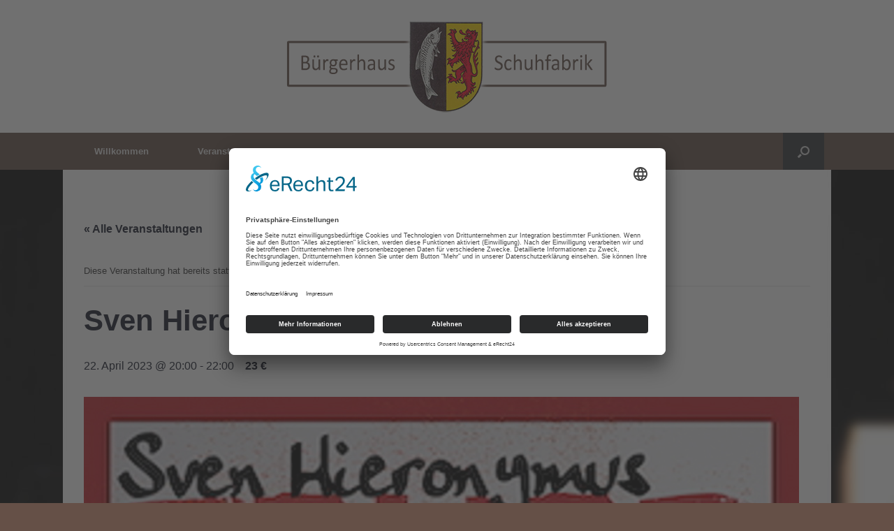

--- FILE ---
content_type: text/html; charset=UTF-8
request_url: https://www.xn--brgerhaus-schuhfabrik-8hc.de/event/sven-hieronymus-2023/
body_size: 15642
content:
<!DOCTYPE html>
<html lang="de">
<head>
	<meta charset="UTF-8" />
	<meta http-equiv="X-UA-Compatible" content="IE=10" />
	<link rel="profile" href="https://gmpg.org/xfn/11" />
	<link rel="pingback" href="https://www.xn--brgerhaus-schuhfabrik-8hc.de/_cms/xmlrpc.php" />
	
	<script id="usercentrics-cmp" async data-eu-mode="true" data-settings-id="y4yEwZuamJWJQK" src="https://app.eu.usercentrics.eu/browser-ui/latest/loader.js"></script>
	<script type="application/javascript" src="https://sdp.eu.usercentrics.eu/latest/uc-block.bundle.js"></script>
	
	<title>Sven Hieronymus &#8211; &#8222;Feuer frei!&#8220; &#8211; Bürgerhaus Schuhfabrik</title>
<link rel='stylesheet' id='tec-variables-skeleton-css' href='https://www.xn--brgerhaus-schuhfabrik-8hc.de/_cms/wp-content/plugins/the-events-calendar/common/src/resources/css/variables-skeleton.min.css?ver=6.0.3.1' type='text/css' media='all' />
<link rel='stylesheet' id='tec-variables-full-css' href='https://www.xn--brgerhaus-schuhfabrik-8hc.de/_cms/wp-content/plugins/the-events-calendar/common/src/resources/css/variables-full.min.css?ver=6.0.3.1' type='text/css' media='all' />
<link rel='stylesheet' id='tribe-common-skeleton-style-css' href='https://www.xn--brgerhaus-schuhfabrik-8hc.de/_cms/wp-content/plugins/the-events-calendar/common/src/resources/css/common-skeleton.min.css?ver=6.0.3.1' type='text/css' media='all' />
<link rel='stylesheet' id='tribe-common-full-style-css' href='https://www.xn--brgerhaus-schuhfabrik-8hc.de/_cms/wp-content/plugins/the-events-calendar/common/src/resources/css/common-full.min.css?ver=6.0.3.1' type='text/css' media='all' />
<link rel='stylesheet' id='tribe-events-views-v2-bootstrap-datepicker-styles-css' href='https://www.xn--brgerhaus-schuhfabrik-8hc.de/_cms/wp-content/plugins/the-events-calendar/vendor/bootstrap-datepicker/css/bootstrap-datepicker.standalone.min.css?ver=6.6.4.2' type='text/css' media='all' />
<link rel='stylesheet' id='tribe-tooltipster-css-css' href='https://www.xn--brgerhaus-schuhfabrik-8hc.de/_cms/wp-content/plugins/the-events-calendar/common/vendor/tooltipster/tooltipster.bundle.min.css?ver=6.0.3.1' type='text/css' media='all' />
<link rel='stylesheet' id='tribe-events-views-v2-skeleton-css' href='https://www.xn--brgerhaus-schuhfabrik-8hc.de/_cms/wp-content/plugins/the-events-calendar/src/resources/css/views-skeleton.min.css?ver=6.6.4.2' type='text/css' media='all' />
<link rel='stylesheet' id='tribe-events-views-v2-full-css' href='https://www.xn--brgerhaus-schuhfabrik-8hc.de/_cms/wp-content/plugins/the-events-calendar/src/resources/css/views-full.min.css?ver=6.6.4.2' type='text/css' media='all' />
<link rel='stylesheet' id='tribe-events-views-v2-print-css' href='https://www.xn--brgerhaus-schuhfabrik-8hc.de/_cms/wp-content/plugins/the-events-calendar/src/resources/css/views-print.min.css?ver=6.6.4.2' type='text/css' media='print' />
<meta name='robots' content='max-image-preview:large' />
	<style>img:is([sizes="auto" i], [sizes^="auto," i]) { contain-intrinsic-size: 3000px 1500px }</style>
	<link rel='dns-prefetch' href='//cdnjs.cloudflare.com' />
<link rel="alternate" type="application/rss+xml" title="Bürgerhaus Schuhfabrik &raquo; Feed" href="https://www.xn--brgerhaus-schuhfabrik-8hc.de/feed/" />
<link rel="alternate" type="text/calendar" title="Bürgerhaus Schuhfabrik &raquo; iCal Feed" href="https://www.xn--brgerhaus-schuhfabrik-8hc.de/events/?ical=1" />
<script type="text/javascript">
/* <![CDATA[ */
window._wpemojiSettings = {"baseUrl":"https:\/\/s.w.org\/images\/core\/emoji\/16.0.1\/72x72\/","ext":".png","svgUrl":"https:\/\/s.w.org\/images\/core\/emoji\/16.0.1\/svg\/","svgExt":".svg","source":{"concatemoji":"https:\/\/www.xn--brgerhaus-schuhfabrik-8hc.de\/_cms\/wp-includes\/js\/wp-emoji-release.min.js?ver=6.8.3"}};
/*! This file is auto-generated */
!function(s,n){var o,i,e;function c(e){try{var t={supportTests:e,timestamp:(new Date).valueOf()};sessionStorage.setItem(o,JSON.stringify(t))}catch(e){}}function p(e,t,n){e.clearRect(0,0,e.canvas.width,e.canvas.height),e.fillText(t,0,0);var t=new Uint32Array(e.getImageData(0,0,e.canvas.width,e.canvas.height).data),a=(e.clearRect(0,0,e.canvas.width,e.canvas.height),e.fillText(n,0,0),new Uint32Array(e.getImageData(0,0,e.canvas.width,e.canvas.height).data));return t.every(function(e,t){return e===a[t]})}function u(e,t){e.clearRect(0,0,e.canvas.width,e.canvas.height),e.fillText(t,0,0);for(var n=e.getImageData(16,16,1,1),a=0;a<n.data.length;a++)if(0!==n.data[a])return!1;return!0}function f(e,t,n,a){switch(t){case"flag":return n(e,"\ud83c\udff3\ufe0f\u200d\u26a7\ufe0f","\ud83c\udff3\ufe0f\u200b\u26a7\ufe0f")?!1:!n(e,"\ud83c\udde8\ud83c\uddf6","\ud83c\udde8\u200b\ud83c\uddf6")&&!n(e,"\ud83c\udff4\udb40\udc67\udb40\udc62\udb40\udc65\udb40\udc6e\udb40\udc67\udb40\udc7f","\ud83c\udff4\u200b\udb40\udc67\u200b\udb40\udc62\u200b\udb40\udc65\u200b\udb40\udc6e\u200b\udb40\udc67\u200b\udb40\udc7f");case"emoji":return!a(e,"\ud83e\udedf")}return!1}function g(e,t,n,a){var r="undefined"!=typeof WorkerGlobalScope&&self instanceof WorkerGlobalScope?new OffscreenCanvas(300,150):s.createElement("canvas"),o=r.getContext("2d",{willReadFrequently:!0}),i=(o.textBaseline="top",o.font="600 32px Arial",{});return e.forEach(function(e){i[e]=t(o,e,n,a)}),i}function t(e){var t=s.createElement("script");t.src=e,t.defer=!0,s.head.appendChild(t)}"undefined"!=typeof Promise&&(o="wpEmojiSettingsSupports",i=["flag","emoji"],n.supports={everything:!0,everythingExceptFlag:!0},e=new Promise(function(e){s.addEventListener("DOMContentLoaded",e,{once:!0})}),new Promise(function(t){var n=function(){try{var e=JSON.parse(sessionStorage.getItem(o));if("object"==typeof e&&"number"==typeof e.timestamp&&(new Date).valueOf()<e.timestamp+604800&&"object"==typeof e.supportTests)return e.supportTests}catch(e){}return null}();if(!n){if("undefined"!=typeof Worker&&"undefined"!=typeof OffscreenCanvas&&"undefined"!=typeof URL&&URL.createObjectURL&&"undefined"!=typeof Blob)try{var e="postMessage("+g.toString()+"("+[JSON.stringify(i),f.toString(),p.toString(),u.toString()].join(",")+"));",a=new Blob([e],{type:"text/javascript"}),r=new Worker(URL.createObjectURL(a),{name:"wpTestEmojiSupports"});return void(r.onmessage=function(e){c(n=e.data),r.terminate(),t(n)})}catch(e){}c(n=g(i,f,p,u))}t(n)}).then(function(e){for(var t in e)n.supports[t]=e[t],n.supports.everything=n.supports.everything&&n.supports[t],"flag"!==t&&(n.supports.everythingExceptFlag=n.supports.everythingExceptFlag&&n.supports[t]);n.supports.everythingExceptFlag=n.supports.everythingExceptFlag&&!n.supports.flag,n.DOMReady=!1,n.readyCallback=function(){n.DOMReady=!0}}).then(function(){return e}).then(function(){var e;n.supports.everything||(n.readyCallback(),(e=n.source||{}).concatemoji?t(e.concatemoji):e.wpemoji&&e.twemoji&&(t(e.twemoji),t(e.wpemoji)))}))}((window,document),window._wpemojiSettings);
/* ]]> */
</script>
<link rel='stylesheet' id='cf7ic_style-css' href='https://www.xn--brgerhaus-schuhfabrik-8hc.de/_cms/wp-content/plugins/contact-form-7-image-captcha/css/cf7ic-style.css?ver=3.3.7' type='text/css' media='all' />
<link rel='stylesheet' id='tribe-events-v2-single-skeleton-css' href='https://www.xn--brgerhaus-schuhfabrik-8hc.de/_cms/wp-content/plugins/the-events-calendar/src/resources/css/tribe-events-single-skeleton.min.css?ver=6.6.4.2' type='text/css' media='all' />
<link rel='stylesheet' id='tribe-events-v2-single-skeleton-full-css' href='https://www.xn--brgerhaus-schuhfabrik-8hc.de/_cms/wp-content/plugins/the-events-calendar/src/resources/css/tribe-events-single-full.min.css?ver=6.6.4.2' type='text/css' media='all' />
<style id='wp-emoji-styles-inline-css' type='text/css'>

	img.wp-smiley, img.emoji {
		display: inline !important;
		border: none !important;
		box-shadow: none !important;
		height: 1em !important;
		width: 1em !important;
		margin: 0 0.07em !important;
		vertical-align: -0.1em !important;
		background: none !important;
		padding: 0 !important;
	}
</style>
<link rel='stylesheet' id='wp-block-library-css' href='https://www.xn--brgerhaus-schuhfabrik-8hc.de/_cms/wp-includes/css/dist/block-library/style.min.css?ver=6.8.3' type='text/css' media='all' />
<style id='classic-theme-styles-inline-css' type='text/css'>
/*! This file is auto-generated */
.wp-block-button__link{color:#fff;background-color:#32373c;border-radius:9999px;box-shadow:none;text-decoration:none;padding:calc(.667em + 2px) calc(1.333em + 2px);font-size:1.125em}.wp-block-file__button{background:#32373c;color:#fff;text-decoration:none}
</style>
<style id='global-styles-inline-css' type='text/css'>
:root{--wp--preset--aspect-ratio--square: 1;--wp--preset--aspect-ratio--4-3: 4/3;--wp--preset--aspect-ratio--3-4: 3/4;--wp--preset--aspect-ratio--3-2: 3/2;--wp--preset--aspect-ratio--2-3: 2/3;--wp--preset--aspect-ratio--16-9: 16/9;--wp--preset--aspect-ratio--9-16: 9/16;--wp--preset--color--black: #000000;--wp--preset--color--cyan-bluish-gray: #abb8c3;--wp--preset--color--white: #ffffff;--wp--preset--color--pale-pink: #f78da7;--wp--preset--color--vivid-red: #cf2e2e;--wp--preset--color--luminous-vivid-orange: #ff6900;--wp--preset--color--luminous-vivid-amber: #fcb900;--wp--preset--color--light-green-cyan: #7bdcb5;--wp--preset--color--vivid-green-cyan: #00d084;--wp--preset--color--pale-cyan-blue: #8ed1fc;--wp--preset--color--vivid-cyan-blue: #0693e3;--wp--preset--color--vivid-purple: #9b51e0;--wp--preset--gradient--vivid-cyan-blue-to-vivid-purple: linear-gradient(135deg,rgba(6,147,227,1) 0%,rgb(155,81,224) 100%);--wp--preset--gradient--light-green-cyan-to-vivid-green-cyan: linear-gradient(135deg,rgb(122,220,180) 0%,rgb(0,208,130) 100%);--wp--preset--gradient--luminous-vivid-amber-to-luminous-vivid-orange: linear-gradient(135deg,rgba(252,185,0,1) 0%,rgba(255,105,0,1) 100%);--wp--preset--gradient--luminous-vivid-orange-to-vivid-red: linear-gradient(135deg,rgba(255,105,0,1) 0%,rgb(207,46,46) 100%);--wp--preset--gradient--very-light-gray-to-cyan-bluish-gray: linear-gradient(135deg,rgb(238,238,238) 0%,rgb(169,184,195) 100%);--wp--preset--gradient--cool-to-warm-spectrum: linear-gradient(135deg,rgb(74,234,220) 0%,rgb(151,120,209) 20%,rgb(207,42,186) 40%,rgb(238,44,130) 60%,rgb(251,105,98) 80%,rgb(254,248,76) 100%);--wp--preset--gradient--blush-light-purple: linear-gradient(135deg,rgb(255,206,236) 0%,rgb(152,150,240) 100%);--wp--preset--gradient--blush-bordeaux: linear-gradient(135deg,rgb(254,205,165) 0%,rgb(254,45,45) 50%,rgb(107,0,62) 100%);--wp--preset--gradient--luminous-dusk: linear-gradient(135deg,rgb(255,203,112) 0%,rgb(199,81,192) 50%,rgb(65,88,208) 100%);--wp--preset--gradient--pale-ocean: linear-gradient(135deg,rgb(255,245,203) 0%,rgb(182,227,212) 50%,rgb(51,167,181) 100%);--wp--preset--gradient--electric-grass: linear-gradient(135deg,rgb(202,248,128) 0%,rgb(113,206,126) 100%);--wp--preset--gradient--midnight: linear-gradient(135deg,rgb(2,3,129) 0%,rgb(40,116,252) 100%);--wp--preset--font-size--small: 13px;--wp--preset--font-size--medium: 20px;--wp--preset--font-size--large: 36px;--wp--preset--font-size--x-large: 42px;--wp--preset--spacing--20: 0.44rem;--wp--preset--spacing--30: 0.67rem;--wp--preset--spacing--40: 1rem;--wp--preset--spacing--50: 1.5rem;--wp--preset--spacing--60: 2.25rem;--wp--preset--spacing--70: 3.38rem;--wp--preset--spacing--80: 5.06rem;--wp--preset--shadow--natural: 6px 6px 9px rgba(0, 0, 0, 0.2);--wp--preset--shadow--deep: 12px 12px 50px rgba(0, 0, 0, 0.4);--wp--preset--shadow--sharp: 6px 6px 0px rgba(0, 0, 0, 0.2);--wp--preset--shadow--outlined: 6px 6px 0px -3px rgba(255, 255, 255, 1), 6px 6px rgba(0, 0, 0, 1);--wp--preset--shadow--crisp: 6px 6px 0px rgba(0, 0, 0, 1);}:where(.is-layout-flex){gap: 0.5em;}:where(.is-layout-grid){gap: 0.5em;}body .is-layout-flex{display: flex;}.is-layout-flex{flex-wrap: wrap;align-items: center;}.is-layout-flex > :is(*, div){margin: 0;}body .is-layout-grid{display: grid;}.is-layout-grid > :is(*, div){margin: 0;}:where(.wp-block-columns.is-layout-flex){gap: 2em;}:where(.wp-block-columns.is-layout-grid){gap: 2em;}:where(.wp-block-post-template.is-layout-flex){gap: 1.25em;}:where(.wp-block-post-template.is-layout-grid){gap: 1.25em;}.has-black-color{color: var(--wp--preset--color--black) !important;}.has-cyan-bluish-gray-color{color: var(--wp--preset--color--cyan-bluish-gray) !important;}.has-white-color{color: var(--wp--preset--color--white) !important;}.has-pale-pink-color{color: var(--wp--preset--color--pale-pink) !important;}.has-vivid-red-color{color: var(--wp--preset--color--vivid-red) !important;}.has-luminous-vivid-orange-color{color: var(--wp--preset--color--luminous-vivid-orange) !important;}.has-luminous-vivid-amber-color{color: var(--wp--preset--color--luminous-vivid-amber) !important;}.has-light-green-cyan-color{color: var(--wp--preset--color--light-green-cyan) !important;}.has-vivid-green-cyan-color{color: var(--wp--preset--color--vivid-green-cyan) !important;}.has-pale-cyan-blue-color{color: var(--wp--preset--color--pale-cyan-blue) !important;}.has-vivid-cyan-blue-color{color: var(--wp--preset--color--vivid-cyan-blue) !important;}.has-vivid-purple-color{color: var(--wp--preset--color--vivid-purple) !important;}.has-black-background-color{background-color: var(--wp--preset--color--black) !important;}.has-cyan-bluish-gray-background-color{background-color: var(--wp--preset--color--cyan-bluish-gray) !important;}.has-white-background-color{background-color: var(--wp--preset--color--white) !important;}.has-pale-pink-background-color{background-color: var(--wp--preset--color--pale-pink) !important;}.has-vivid-red-background-color{background-color: var(--wp--preset--color--vivid-red) !important;}.has-luminous-vivid-orange-background-color{background-color: var(--wp--preset--color--luminous-vivid-orange) !important;}.has-luminous-vivid-amber-background-color{background-color: var(--wp--preset--color--luminous-vivid-amber) !important;}.has-light-green-cyan-background-color{background-color: var(--wp--preset--color--light-green-cyan) !important;}.has-vivid-green-cyan-background-color{background-color: var(--wp--preset--color--vivid-green-cyan) !important;}.has-pale-cyan-blue-background-color{background-color: var(--wp--preset--color--pale-cyan-blue) !important;}.has-vivid-cyan-blue-background-color{background-color: var(--wp--preset--color--vivid-cyan-blue) !important;}.has-vivid-purple-background-color{background-color: var(--wp--preset--color--vivid-purple) !important;}.has-black-border-color{border-color: var(--wp--preset--color--black) !important;}.has-cyan-bluish-gray-border-color{border-color: var(--wp--preset--color--cyan-bluish-gray) !important;}.has-white-border-color{border-color: var(--wp--preset--color--white) !important;}.has-pale-pink-border-color{border-color: var(--wp--preset--color--pale-pink) !important;}.has-vivid-red-border-color{border-color: var(--wp--preset--color--vivid-red) !important;}.has-luminous-vivid-orange-border-color{border-color: var(--wp--preset--color--luminous-vivid-orange) !important;}.has-luminous-vivid-amber-border-color{border-color: var(--wp--preset--color--luminous-vivid-amber) !important;}.has-light-green-cyan-border-color{border-color: var(--wp--preset--color--light-green-cyan) !important;}.has-vivid-green-cyan-border-color{border-color: var(--wp--preset--color--vivid-green-cyan) !important;}.has-pale-cyan-blue-border-color{border-color: var(--wp--preset--color--pale-cyan-blue) !important;}.has-vivid-cyan-blue-border-color{border-color: var(--wp--preset--color--vivid-cyan-blue) !important;}.has-vivid-purple-border-color{border-color: var(--wp--preset--color--vivid-purple) !important;}.has-vivid-cyan-blue-to-vivid-purple-gradient-background{background: var(--wp--preset--gradient--vivid-cyan-blue-to-vivid-purple) !important;}.has-light-green-cyan-to-vivid-green-cyan-gradient-background{background: var(--wp--preset--gradient--light-green-cyan-to-vivid-green-cyan) !important;}.has-luminous-vivid-amber-to-luminous-vivid-orange-gradient-background{background: var(--wp--preset--gradient--luminous-vivid-amber-to-luminous-vivid-orange) !important;}.has-luminous-vivid-orange-to-vivid-red-gradient-background{background: var(--wp--preset--gradient--luminous-vivid-orange-to-vivid-red) !important;}.has-very-light-gray-to-cyan-bluish-gray-gradient-background{background: var(--wp--preset--gradient--very-light-gray-to-cyan-bluish-gray) !important;}.has-cool-to-warm-spectrum-gradient-background{background: var(--wp--preset--gradient--cool-to-warm-spectrum) !important;}.has-blush-light-purple-gradient-background{background: var(--wp--preset--gradient--blush-light-purple) !important;}.has-blush-bordeaux-gradient-background{background: var(--wp--preset--gradient--blush-bordeaux) !important;}.has-luminous-dusk-gradient-background{background: var(--wp--preset--gradient--luminous-dusk) !important;}.has-pale-ocean-gradient-background{background: var(--wp--preset--gradient--pale-ocean) !important;}.has-electric-grass-gradient-background{background: var(--wp--preset--gradient--electric-grass) !important;}.has-midnight-gradient-background{background: var(--wp--preset--gradient--midnight) !important;}.has-small-font-size{font-size: var(--wp--preset--font-size--small) !important;}.has-medium-font-size{font-size: var(--wp--preset--font-size--medium) !important;}.has-large-font-size{font-size: var(--wp--preset--font-size--large) !important;}.has-x-large-font-size{font-size: var(--wp--preset--font-size--x-large) !important;}
:where(.wp-block-post-template.is-layout-flex){gap: 1.25em;}:where(.wp-block-post-template.is-layout-grid){gap: 1.25em;}
:where(.wp-block-columns.is-layout-flex){gap: 2em;}:where(.wp-block-columns.is-layout-grid){gap: 2em;}
:root :where(.wp-block-pullquote){font-size: 1.5em;line-height: 1.6;}
</style>
<link rel='stylesheet' id='cptch_stylesheet-css' href='https://www.xn--brgerhaus-schuhfabrik-8hc.de/_cms/wp-content/plugins/captcha/css/front_end_style.css?ver=4.4.5' type='text/css' media='all' />
<link rel='stylesheet' id='dashicons-css' href='https://www.xn--brgerhaus-schuhfabrik-8hc.de/_cms/wp-includes/css/dashicons.min.css?ver=6.8.3' type='text/css' media='all' />
<link rel='stylesheet' id='cptch_desktop_style-css' href='https://www.xn--brgerhaus-schuhfabrik-8hc.de/_cms/wp-content/plugins/captcha/css/desktop_style.css?ver=4.4.5' type='text/css' media='all' />
<link rel='stylesheet' id='contact-form-7-css' href='https://www.xn--brgerhaus-schuhfabrik-8hc.de/_cms/wp-content/plugins/contact-form-7/includes/css/styles.css?ver=6.1.4' type='text/css' media='all' />
<link rel='stylesheet' id='fb-widget-frontend-style-css' href='https://www.xn--brgerhaus-schuhfabrik-8hc.de/_cms/wp-content/plugins/facebook-pagelike-widget/assets/css/style.css?ver=1.0.0' type='text/css' media='all' />
<link rel='stylesheet' id='collapscore-css-css' href='https://www.xn--brgerhaus-schuhfabrik-8hc.de/_cms/wp-content/plugins/jquery-collapse-o-matic/css/core_style.css?ver=1.0' type='text/css' media='all' />
<link rel='stylesheet' id='collapseomatic-css-css' href='https://www.xn--brgerhaus-schuhfabrik-8hc.de/_cms/wp-content/plugins/jquery-collapse-o-matic/css/light_style.css?ver=1.6' type='text/css' media='all' />
<link rel='stylesheet' id='NextGEN-css' href='https://www.xn--brgerhaus-schuhfabrik-8hc.de/_cms/wp-content/plugins/nextcellent-gallery-nextgen-legacy/css/nggallery.css?ver=1.0.0' type='text/css' media='screen' />
<link rel='stylesheet' id='NextCellent-Framework-css' href='https://www.xn--brgerhaus-schuhfabrik-8hc.de/_cms/wp-content/plugins/nextcellent-gallery-nextgen-legacy/css/framework-min.css?ver=1.0.1' type='text/css' media='screen' />
<link rel='stylesheet' id='wppopups-base-css' href='https://www.xn--brgerhaus-schuhfabrik-8hc.de/_cms/wp-content/plugins/wp-popups-lite/src/assets/css/wppopups-base.css?ver=2.2.0.3' type='text/css' media='all' />
<link rel='stylesheet' id='vantage-style-css' href='https://www.xn--brgerhaus-schuhfabrik-8hc.de/_cms/wp-content/themes/vantage/style.css?ver=2.6' type='text/css' media='all' />
<link rel='stylesheet' id='font-awesome-css' href='https://www.xn--brgerhaus-schuhfabrik-8hc.de/_cms/wp-content/themes/vantage/fontawesome/css/font-awesome.css?ver=4.6.2' type='text/css' media='all' />
<link rel='stylesheet' id='siteorigin-mobilenav-css' href='https://www.xn--brgerhaus-schuhfabrik-8hc.de/_cms/wp-content/themes/vantage/inc/mobilenav/css/mobilenav.css?ver=2.6' type='text/css' media='all' />
<link rel='stylesheet' id='fancybox-css' href='https://www.xn--brgerhaus-schuhfabrik-8hc.de/_cms/wp-content/plugins/easy-fancybox/fancybox/1.5.4/jquery.fancybox.min.css?ver=6.8.3' type='text/css' media='screen' />
<link rel='stylesheet' id='tablepress-default-css' href='https://www.xn--brgerhaus-schuhfabrik-8hc.de/_cms/wp-content/plugins/tablepress/css/build/default.css?ver=3.2.6' type='text/css' media='all' />
<script type="text/javascript" src="https://www.xn--brgerhaus-schuhfabrik-8hc.de/_cms/wp-includes/js/jquery/jquery.min.js?ver=3.7.1" id="jquery-core-js"></script>
<script type="text/javascript" src="https://www.xn--brgerhaus-schuhfabrik-8hc.de/_cms/wp-includes/js/jquery/jquery-migrate.min.js?ver=3.4.1" id="jquery-migrate-js"></script>
<script type="text/javascript" src="https://www.xn--brgerhaus-schuhfabrik-8hc.de/_cms/wp-content/plugins/the-events-calendar/common/src/resources/js/tribe-common.min.js?ver=6.0.3.1" id="tribe-common-js"></script>
<script type="text/javascript" src="https://www.xn--brgerhaus-schuhfabrik-8hc.de/_cms/wp-content/plugins/the-events-calendar/src/resources/js/views/breakpoints.min.js?ver=6.6.4.2" id="tribe-events-views-v2-breakpoints-js"></script>
<script type="text/javascript" src="https://www.xn--brgerhaus-schuhfabrik-8hc.de/_cms/wp-includes/js/tinymce/tinymce.min.js?ver=49110-20250317" id="wp-tinymce-root-js"></script>
<script type="text/javascript" src="https://www.xn--brgerhaus-schuhfabrik-8hc.de/_cms/wp-includes/js/tinymce/plugins/compat3x/plugin.min.js?ver=49110-20250317" id="wp-tinymce-js"></script>
<script type="text/javascript" src="https://www.xn--brgerhaus-schuhfabrik-8hc.de/_cms/wp-content/plugins/nextcellent-gallery-nextgen-legacy/js/owl.carousel.min.js?ver=2" id="owl-js"></script>
<script type="text/javascript" src="https://www.xn--brgerhaus-schuhfabrik-8hc.de/_cms/wp-content/themes/vantage/js/jquery.flexslider.min.js?ver=2.1" id="jquery-flexslider-js"></script>
<script type="text/javascript" src="https://www.xn--brgerhaus-schuhfabrik-8hc.de/_cms/wp-content/themes/vantage/js/jquery.touchSwipe.min.js?ver=1.6.6" id="jquery-touchswipe-js"></script>
<script type="text/javascript" src="https://www.xn--brgerhaus-schuhfabrik-8hc.de/_cms/wp-content/themes/vantage/js/jquery.theme-main.min.js?ver=2.6" id="vantage-main-js"></script>
<script type="text/javascript" src="https://www.xn--brgerhaus-schuhfabrik-8hc.de/_cms/wp-content/themes/vantage/js/jquery.fitvids.min.js?ver=1.0" id="jquery-fitvids-js"></script>
<!--[if lt IE 9]>
<script type="text/javascript" src="https://www.xn--brgerhaus-schuhfabrik-8hc.de/_cms/wp-content/themes/vantage/js/html5.min.js?ver=3.7.3" id="vantage-html5-js"></script>
<![endif]-->
<!--[if (gte IE 6)&(lte IE 8)]>
<script type="text/javascript" src="https://www.xn--brgerhaus-schuhfabrik-8hc.de/_cms/wp-content/themes/vantage/js/selectivizr.min.js?ver=1.0.2" id="vantage-selectivizr-js"></script>
<![endif]-->
<script type="text/javascript" id="siteorigin-mobilenav-js-extra">
/* <![CDATA[ */
var mobileNav = {"search":{"url":"https:\/\/www.xn--brgerhaus-schuhfabrik-8hc.de","placeholder":"Suchen"},"text":{"navigate":"Menu","back":"Zur\u00fcck","close":"Schlie\u00dfen"},"nextIconUrl":"https:\/\/www.xn--brgerhaus-schuhfabrik-8hc.de\/_cms\/wp-content\/themes\/vantage\/inc\/mobilenav\/images\/next.png","mobileMenuClose":"<i class=\"fa fa-times\"><\/i>"};
/* ]]> */
</script>
<script type="text/javascript" src="https://www.xn--brgerhaus-schuhfabrik-8hc.de/_cms/wp-content/themes/vantage/inc/mobilenav/js/mobilenav.min.js?ver=2.6" id="siteorigin-mobilenav-js"></script>
<script type="text/javascript" src="//cdnjs.cloudflare.com/ajax/libs/jquery-easing/1.4.1/jquery.easing.min.js?ver=6.8.3" id="jquery-easing-js"></script>
<link rel="https://api.w.org/" href="https://www.xn--brgerhaus-schuhfabrik-8hc.de/wp-json/" /><link rel="alternate" title="JSON" type="application/json" href="https://www.xn--brgerhaus-schuhfabrik-8hc.de/wp-json/wp/v2/tribe_events/939" /><link rel="EditURI" type="application/rsd+xml" title="RSD" href="https://www.xn--brgerhaus-schuhfabrik-8hc.de/_cms/xmlrpc.php?rsd" />
<meta name="generator" content="WordPress 6.8.3" />
<link rel="canonical" href="https://www.xn--brgerhaus-schuhfabrik-8hc.de/event/sven-hieronymus-2023/" />
<link rel='shortlink' href='https://www.xn--brgerhaus-schuhfabrik-8hc.de/?p=939' />
<link rel="alternate" title="oEmbed (JSON)" type="application/json+oembed" href="https://www.xn--brgerhaus-schuhfabrik-8hc.de/wp-json/oembed/1.0/embed?url=https%3A%2F%2Fwww.xn--brgerhaus-schuhfabrik-8hc.de%2Fevent%2Fsven-hieronymus-2023%2F" />
<link rel="alternate" title="oEmbed (XML)" type="text/xml+oembed" href="https://www.xn--brgerhaus-schuhfabrik-8hc.de/wp-json/oembed/1.0/embed?url=https%3A%2F%2Fwww.xn--brgerhaus-schuhfabrik-8hc.de%2Fevent%2Fsven-hieronymus-2023%2F&#038;format=xml" />
<!-- <meta name="NextGEN" version="1.9.35" /> -->
<meta name="tec-api-version" content="v1"><meta name="tec-api-origin" content="https://www.xn--brgerhaus-schuhfabrik-8hc.de"><link rel="alternate" href="https://www.xn--brgerhaus-schuhfabrik-8hc.de/wp-json/tribe/events/v1/events/939" /><!-- Analytics by WP Statistics - https://wp-statistics.com -->
<meta name="viewport" content="width=device-width, initial-scale=1" />		<style type="text/css">
			.so-mobilenav-mobile + * { display: none; }
			@media screen and (max-width: 1024px) { .so-mobilenav-mobile + * { display: block; } .so-mobilenav-standard + * { display: none; } }
		</style>
	<script type="application/ld+json">
[{"@context":"http://schema.org","@type":"Event","name":"Sven Hieronymus &#8211; &#8222;Feuer frei!&#8220;","description":"&lt;p&gt;\u00a0 ...f\u00fcr Frieden und Freiheit Hier ist es endlich - das neue Soloprogramm vom Rocker vom Hocker von RPR1.\u00a0Die Kinder sind zum Gl\u00fcck endlich ausgezogen, das sch\u00f6ne Leben steht vor der T\u00fcr. Dachte er. Doch dann steht nur seine Frau vor der T\u00fcr mit einem Hund! Grund f\u00fcr\u00a0den Rocker, ein Feuerwerk abzubrennen aus Geschichten \u00fcber [&hellip;]&lt;/p&gt;\\n","image":"https://www.xn--brgerhaus-schuhfabrik-8hc.de/_cms/wp-content/uploads/2022/10/sven-hieronymus_feuer-frei_web.jpg","url":"https://www.xn--brgerhaus-schuhfabrik-8hc.de/event/sven-hieronymus-2023/","eventAttendanceMode":"https://schema.org/OfflineEventAttendanceMode","eventStatus":"https://schema.org/EventScheduled","startDate":"2023-04-22T20:00:00+02:00","endDate":"2023-04-22T22:00:00+02:00","location":{"@type":"Place","name":"B\u00fcrgerhaus Schuhfabrik","description":"","url":"","address":{"@type":"PostalAddress","streetAddress":"Friedhofstra\u00dfe 3","addressLocality":"Waldfischbach-Burgalben","addressRegion":"Rheinland-Pfalz","postalCode":"67714","addressCountry":"Deutschland"},"telephone":"+49 6333 925 221","sameAs":"www.b\u00fcrgerhaus-schuhfabrik.de"},"organizer":{"@type":"Person","name":"Ortsgemeinde Waldfischbach-Burgalben","description":"","url":"http://www.b\u00fcrgerhaus-schuhfabrik.de","telephone":"+49 6333 925 221","email":"&#98;ue&#114;&#103;&#101;rha&#117;&#115;&#45;&#115;&#99;hu&#104;fa&#98;rik&#64;w&#97;l&#100;&#102;&#105;sc&#104;bac&#104;&#45;b&#117;&#114;&#103;&#97;&#108;&#98;&#101;&#110;.de","sameAs":"http://www.b\u00fcrgerhaus-schuhfabrik.de"},"offers":{"@type":"Offer","price":"23","priceCurrency":"USD","url":"https://www.xn--brgerhaus-schuhfabrik-8hc.de/event/sven-hieronymus-2023/","category":"primary","availability":"inStock","validFrom":"1970-01-01T00:00:00+00:00"},"performer":"Organization"}]
</script>	<style type="text/css" media="screen">
		#footer-widgets .widget { width: 33.333%; }
		#masthead-widgets .widget { width: 100%; }
	</style>
	<style type="text/css" id="vantage-footer-widgets">#footer-widgets aside { width : 33.333%; } </style> <style type="text/css" id="customizer-css">#masthead .hgroup h1, #masthead.masthead-logo-in-menu .logo > h1 { font-size: 30px } #page-title, article.post .entry-header h1.entry-title, article.page .entry-header h1.entry-title { font-size: 30px } .entry-content { font-size: 16px } #masthead .hgroup { padding-top: 20px; padding-bottom: 20px } #masthead .hgroup .logo { text-align: center } #masthead .hgroup .logo, #masthead .hgroup .site-logo-link { float: none } #masthead .hgroup .logo img, #masthead .hgroup .site-logo-link img { display: block; margin: 0 auto } .entry-content a, .entry-content a:visited, #secondary a, #secondary a:visited, #masthead .hgroup a, #masthead .hgroup a:visited, .comment-form .logged-in-as a, .comment-form .logged-in-as a:visited { color: #dd3333 } .entry-content a:hover, .textwidget a:hover { text-decoration: underline } .main-navigation { background-color: #655047 } .main-navigation ul ul { background-color: #655047 } .main-navigation ul li:hover > a, #search-icon #search-icon-icon:hover { background-color: #4c342f } .main-navigation ul ul li:hover > a { background-color: #4c342f } #header-sidebar .widget_nav_menu ul.menu > li > ul.sub-menu { border-top-color: #4c342f } .mobile-nav-frame { background-color: #655047 } .mobile-nav-frame .title { background-color: #655047 } .mobile-nav-frame ul { background-color: #655047 } a.button, button, html input[type="button"], input[type="reset"], input[type="submit"], .post-navigation a, #image-navigation a, article.post .more-link, article.page .more-link, .paging-navigation a, .woocommerce #page-wrapper .button, .woocommerce a.button, .woocommerce .checkout-button, .woocommerce input.button, #infinite-handle span button { text-shadow: none } a.button, button, html input[type="button"], input[type="reset"], input[type="submit"], .post-navigation a, #image-navigation a, article.post .more-link, article.page .more-link, .paging-navigation a, .woocommerce #page-wrapper .button, .woocommerce a.button, .woocommerce .checkout-button, .woocommerce input.button, .woocommerce #respond input#submit.alt, .woocommerce a.button.alt, .woocommerce button.button.alt, .woocommerce input.button.alt, #infinite-handle span { -webkit-box-shadow: none; -moz-box-shadow: none; box-shadow: none } #masthead { background-color: #ffffff; background-position: center; background-repeat: no-repeat } #main { background-color: #ffffff; background-image: url("https://www.xn--brgerhaus-schuhfabrik-8hc.de/_cms/wp-content/uploads/2016/11/bg-content.jpg"); background-position: center; background-repeat: no-repeat } .entry-content img { -webkit-border-radius: 3px; -moz-border-radius: 3px; border-radius: 3px; -webkit-box-shadow: 0 1px 2px rgba(0,0,0,0.175); -moz-box-shadow: 0 1px 2px rgba(0,0,0,0.175); box-shadow: 0 1px 2px rgba(0,0,0,0.175) } #colophon, body.layout-full { background-color: #655047 } </style></head>

<body data-rsssl=1 class="wp-singular tribe_events-template-default single single-tribe_events postid-939 wp-theme-vantage tribe-events-page-template tribe-no-js tribe-filter-live metaslider-plugin group-blog responsive layout-full no-js has-sidebar has-menu-search page-layout-default mobilenav events-single tribe-events-style-full tribe-events-style-theme">


<div id="page-wrapper">

	
	
		<header id="masthead" class="site-header" role="banner">

	<div class="hgroup full-container ">

		
			<a href="https://www.xn--brgerhaus-schuhfabrik-8hc.de/" title="Bürgerhaus Schuhfabrik" rel="home" class="logo"><img src="https://www.xn--brgerhaus-schuhfabrik-8hc.de/_cms/wp-content/uploads/2016/03/logo_h150px.png"  class="logo-no-height-constrain"  width="466"  height="150"  alt="Bürgerhaus Schuhfabrik Logo"  /></a>
			
				<div class="support-text">
									</div>

			
		
	</div><!-- .hgroup.full-container -->

	
<nav role="navigation" class="site-navigation main-navigation primary use-sticky-menu">

	<div class="full-container">
							<div id="search-icon">
				<div id="search-icon-icon"><div class="vantage-icon-search"></div></div>
				
<form method="get" class="searchform" action="https://www.xn--brgerhaus-schuhfabrik-8hc.de/" role="search">
	<input type="text" class="field" name="s" value="" placeholder="Suchen"/>
</form>
			</div>
		
					<div id="so-mobilenav-standard-1" data-id="1" class="so-mobilenav-standard"></div><div class="menu-menu-top-container"><ul id="menu-menu-top" class="menu"><li id="menu-item-69" class="menu-item menu-item-type-post_type menu-item-object-page menu-item-home menu-item-69"><a href="https://www.xn--brgerhaus-schuhfabrik-8hc.de/">Willkommen</a></li>
<li id="menu-item-320" class="menu-item menu-item-type-custom menu-item-object-custom menu-item-320"><a href="https://www.bürgerhaus-schuhfabrik.de/events/list/"><span class="icon"></span>Veranstaltungen</a></li>
<li id="menu-item-283" class="menu-item menu-item-type-post_type menu-item-object-page menu-item-283"><a href="https://www.xn--brgerhaus-schuhfabrik-8hc.de/vorverkauf/">Vorverkauf</a></li>
<li id="menu-item-151" class="menu-item menu-item-type-post_type menu-item-object-page menu-item-has-children menu-item-151"><a href="https://www.xn--brgerhaus-schuhfabrik-8hc.de/kontakt/">Kontakt</a>
<ul class="sub-menu">
	<li id="menu-item-159" class="menu-item menu-item-type-post_type menu-item-object-page menu-item-159"><a href="https://www.xn--brgerhaus-schuhfabrik-8hc.de/kontaktformular/">Kontaktformular</a></li>
	<li id="menu-item-115" class="menu-item menu-item-type-post_type menu-item-object-page menu-item-115"><a href="https://www.xn--brgerhaus-schuhfabrik-8hc.de/anfahrt/">Anfahrt</a></li>
</ul>
</li>
<li id="menu-item-153" class="menu-item menu-item-type-post_type menu-item-object-page menu-item-has-children menu-item-153"><a href="https://www.xn--brgerhaus-schuhfabrik-8hc.de/impressum/">Impressum</a>
<ul class="sub-menu">
	<li id="menu-item-158" class="menu-item menu-item-type-post_type menu-item-object-page menu-item-158"><a href="https://www.xn--brgerhaus-schuhfabrik-8hc.de/datenschutzerklaerung/">Datenschutzerklärung</a></li>
</ul>
</li>
</ul></div><div id="so-mobilenav-mobile-1" data-id="1" class="so-mobilenav-mobile"></div><div class="menu-mobilenav-container"><ul id="mobile-nav-item-wrap-1" class="menu"><li><a href="#" class="mobilenav-main-link" data-id="1"><span class="mobile-nav-icon"></span>Menu</a></li></ul></div>			</div>
</nav><!-- .site-navigation .main-navigation -->

</header><!-- #masthead .site-header -->

	
	
	
	
	<div id="main" class="site-main">
		<div class="full-container">
			<section id="tribe-events-pg-template" class="tribe-events-pg-template"><div class="tribe-events-before-html"></div><span class="tribe-events-ajax-loading"><img class="tribe-events-spinner-medium" src="https://www.xn--brgerhaus-schuhfabrik-8hc.de/_cms/wp-content/plugins/the-events-calendar/src/resources/images/tribe-loading.gif" alt="Lade Veranstaltungen" /></span>
<div id="tribe-events-content" class="tribe-events-single">

	<p class="tribe-events-back">
		<a href="https://www.xn--brgerhaus-schuhfabrik-8hc.de/events/"> &laquo; Alle Veranstaltungen</a>
	</p>

	<!-- Notices -->
	<div class="tribe-events-notices"><ul><li>Diese Veranstaltung hat bereits stattgefunden.</li></ul></div>
	<h1 class="tribe-events-single-event-title">Sven Hieronymus &#8211; &#8222;Feuer frei!&#8220;</h1>
	<div class="tribe-events-schedule tribe-clearfix">
		<h2><span class="tribe-event-date-start">22. April 2023 @ 20:00</span> - <span class="tribe-event-time">22:00</span></h2>					<span class="tribe-events-cost">23 €</span>
			</div>

	<!-- Event header -->
	<div id="tribe-events-header"  data-title="Sven Hieronymus &#8211; &#8222;Feuer frei!&#8220; &#8211; Bürgerhaus Schuhfabrik" data-viewtitle="Sven Hieronymus &#8211; &#8222;Feuer frei!&#8220;">
		<!-- Navigation -->
		<nav class="tribe-events-nav-pagination" aria-label="Veranstaltung Navigation">
			<ul class="tribe-events-sub-nav">
				<li class="tribe-events-nav-previous"><a href="https://www.xn--brgerhaus-schuhfabrik-8hc.de/event/internationaler-frauentag-2023/"><span>&laquo;</span> Internationaler Frauentag 2023</a></li>
				<li class="tribe-events-nav-next"><a href="https://www.xn--brgerhaus-schuhfabrik-8hc.de/event/bibi-blocksberg-2023/">Bibi Blocksberg „Alles wie verhext!“ &#8211; Das Musical <span>&raquo;</span></a></li>
			</ul>
			<!-- .tribe-events-sub-nav -->
		</nav>
	</div>
	<!-- #tribe-events-header -->

			<div id="post-939" class="post-939 tribe_events type-tribe_events status-publish has-post-thumbnail hentry tag-comedy post">
			<!-- Event featured image, but exclude link -->
			<div class="tribe-events-event-image"><img width="1024" height="1024" src="https://www.xn--brgerhaus-schuhfabrik-8hc.de/_cms/wp-content/uploads/2022/10/sven-hieronymus_feuer-frei_web.jpg" class="attachment-full size-full wp-post-image" alt="" decoding="async" fetchpriority="high" srcset="https://www.xn--brgerhaus-schuhfabrik-8hc.de/_cms/wp-content/uploads/2022/10/sven-hieronymus_feuer-frei_web.jpg 1024w, https://www.xn--brgerhaus-schuhfabrik-8hc.de/_cms/wp-content/uploads/2022/10/sven-hieronymus_feuer-frei_web-300x300.jpg 300w, https://www.xn--brgerhaus-schuhfabrik-8hc.de/_cms/wp-content/uploads/2022/10/sven-hieronymus_feuer-frei_web-150x150.jpg 150w" sizes="(max-width: 1024px) 100vw, 1024px" /></div>
			<!-- Event content -->
						<div class="tribe-events-single-event-description tribe-events-content">
				<p>  &#8230;für Frieden und Freiheit</p>
<p>Hier ist es endlich &#8211; das neue Soloprogramm vom Rocker vom Hocker von RPR1. Die Kinder sind zum Glück endlich ausgezogen, das schöne Leben steht vor der Tür.</p>
<p>Dachte er. Doch dann steht nur seine Frau vor der Tür mit einem Hund! Grund für den Rocker, ein Feuerwerk abzubrennen aus Geschichten über sein neues Leben, in dem das letzte Kind jetzt also Fell hat&#8230; Früher war sowieso alles besser &#8211; da gab es auch noch echte Kommissare und Tankwarte und seine Marotten waren noch nicht soo schlimm. Und während er so über das Leben nachdenkt, will der Hund schon wieder Gassi gehen!</p>
<p>Also: Feuer frei!</p>
<p><strong>Eintritt: </strong>23.00 €<strong><br />
</strong></p>
<div> <a href="https://buergerhaus-schuhfabrik.reservix.de/p/reservix/event/1962986" target="_blank" rel="noopener noreferrer">&gt;&gt;&gt;Tickets online kaufen&lt;&lt;&lt;</a></div>
			</div>
			<!-- .tribe-events-single-event-description -->
			<div class="tribe-events tribe-common">
	<div class="tribe-events-c-subscribe-dropdown__container">
		<div class="tribe-events-c-subscribe-dropdown">
			<div class="tribe-common-c-btn-border tribe-events-c-subscribe-dropdown__button">
				<svg  class="tribe-common-c-svgicon tribe-common-c-svgicon--cal-export tribe-events-c-subscribe-dropdown__export-icon"  viewBox="0 0 23 17" xmlns="http://www.w3.org/2000/svg">
  <path fill-rule="evenodd" clip-rule="evenodd" d="M.128.896V16.13c0 .211.145.383.323.383h15.354c.179 0 .323-.172.323-.383V.896c0-.212-.144-.383-.323-.383H.451C.273.513.128.684.128.896Zm16 6.742h-.901V4.679H1.009v10.729h14.218v-3.336h.901V7.638ZM1.01 1.614h14.218v2.058H1.009V1.614Z" />
  <path d="M20.5 9.846H8.312M18.524 6.953l2.89 2.909-2.855 2.855" stroke-width="1.2" stroke-linecap="round" stroke-linejoin="round"/>
</svg>
				<button
					class="tribe-events-c-subscribe-dropdown__button-text"
					aria-expanded="false"
					aria-controls="tribe-events-subscribe-dropdown-content"
					aria-label=""
				>
					Zum Kalender hinzufügen				</button>
				<svg  class="tribe-common-c-svgicon tribe-common-c-svgicon--caret-down tribe-events-c-subscribe-dropdown__button-icon"  viewBox="0 0 10 7" xmlns="http://www.w3.org/2000/svg" aria-hidden="true"><path fill-rule="evenodd" clip-rule="evenodd" d="M1.008.609L5 4.6 8.992.61l.958.958L5 6.517.05 1.566l.958-.958z" class="tribe-common-c-svgicon__svg-fill"/></svg>
			</div>
			<div id="tribe-events-subscribe-dropdown-content" class="tribe-events-c-subscribe-dropdown__content">
				<ul class="tribe-events-c-subscribe-dropdown__list">
											
<li class="tribe-events-c-subscribe-dropdown__list-item">
	<a
		href="https://www.google.com/calendar/event?action=TEMPLATE&#038;dates=20230422T200000/20230422T220000&#038;text=Sven%20Hieronymus%20%26%238211%3B%20%26%238222%3BFeuer%20frei%21%26%238220%3B&#038;details=%3Cp%3E%C2%A0+...f%C3%BCr+Frieden+und+Freiheit%3C%2Fp%3E+%3Cp%3EHier+ist+es+endlich+-+das+neue+Soloprogramm+vom+Rocker+vom+Hocker+von+RPR1.%C2%A0Die+Kinder+sind+zum+Gl%C3%BCck+endlich+ausgezogen%2C+das+sch%C3%B6ne+Leben+steht+vor+der+T%C3%BCr.%3C%2Fp%3E+%3Cp%3EDachte+er.+Doch+dann+steht+nur+seine+Frau+vor+der+T%C3%BCr+mit+einem+Hund%21+Grund+f%C3%BCr%C2%A0den+Rocker%2C+ein+Feuerwerk+abzubrennen+aus+Geschichten+%C3%BCber+sein+neues+Leben%2C+in%C2%A0dem+das+letzte+Kind+jetzt+also+Fell+hat...+Fr%C3%BCher+war+sowieso+alles+besser+-+da+gab+es%C2%A0auch+noch+echte+Kommissare+und+Tankwarte+und+seine+Marotten+waren+noch+nicht%C2%A0soo+schlimm.+Und+w%C3%A4hrend+er+so+%C3%BCber+das+Leben+nachdenkt%2C+will+der+Hund+schon%C2%A0wieder+Gassi+gehen%21%3C%2Fp%3E+%3Cp%3EAlso%3A+Feuer+frei%21%3C%2Fp%3E+%3Cp%3E%3Cstrong%3EEintritt%3A+%3C%2Fstrong%3E23.00+%E2%82%AC%3Cstrong%3E%3Cbr+%2F%3E%3C%2Fstrong%3E%3C%2Fp%3E+%3Cdiv%3E%C2%A0%3Ca+href%3D%22https%3A%2F%2Fbuergerhaus-schuhfabrik.reservix.de%2Fp%2Freservix%2Fevent%2F1962986%22+target%3D%22_blank%22+rel%3D%22noopener+noreferrer%22%3E%26gt%3B%26gt%3B%26gt%3BTickets+online+kaufen%26lt%3B%26lt%3B%26lt%3B%3C%2Fa%3E%3C%2Fdiv%3E&#038;location=Bürgerhaus%20Schuhfabrik,%20Friedhofstraße%203,%20Waldfischbach-Burgalben,%20Rheinland-Pfalz,%2067714,%20Deutschland&#038;trp=false&#038;ctz=Europe/Berlin&#038;sprop=website:https://www.xn--brgerhaus-schuhfabrik-8hc.de"
		class="tribe-events-c-subscribe-dropdown__list-item-link"
		target="_blank"
		rel="noopener noreferrer nofollow noindex"
	>
		Google Kalender	</a>
</li>
											
<li class="tribe-events-c-subscribe-dropdown__list-item">
	<a
		href="webcal://www.xn--brgerhaus-schuhfabrik-8hc.de/event/sven-hieronymus-2023/?ical=1"
		class="tribe-events-c-subscribe-dropdown__list-item-link"
		target="_blank"
		rel="noopener noreferrer nofollow noindex"
	>
		iCalendar	</a>
</li>
											
<li class="tribe-events-c-subscribe-dropdown__list-item">
	<a
		href="https://outlook.office.com/owa/?path=/calendar/action/compose&#038;rrv=addevent&#038;startdt=2023-04-22T20%3A00%3A00%2B02%3A00&#038;enddt=2023-04-22T22%3A00%3A00%2B02%3A00&#038;location=Bürgerhaus%20Schuhfabrik,%20Friedhofstraße%203,%20Waldfischbach-Burgalben,%20Rheinland-Pfalz,%2067714,%20Deutschland&#038;subject=Sven%20Hieronymus%20-%20%22Feuer%20frei%21%22&#038;body=%3Cp%3E%C2%A0%20...f%C3%BCr%20Frieden%20und%20Freiheit%3C%2Fp%3E%3Cp%3EHier%20ist%20es%20endlich%20-%20das%20neue%20Soloprogramm%20vom%20Rocker%20vom%20Hocker%20von%20RPR1.%C2%A0Die%20Kinder%20sind%20zum%20Gl%C3%BCck%20endlich%20ausgezogen%2C%20das%20sch%C3%B6ne%20Leben%20steht%20vor%20der%20T%C3%BCr.%3C%2Fp%3E%3Cp%3EDachte%20er.%20Doch%20dann%20steht%20nur%20seine%20Frau%20vor%20der%20T%C3%BCr%20mit%20einem%20Hund%21%20Grund%20f%C3%BCr%C2%A0den%20Rocker%2C%20ein%20Feuerwerk%20abzubrennen%20aus%20Geschichten%20%C3%BCber%20sein%20neues%20Leben%2C%20in%C2%A0dem%20das%20letzte%20Kind%20jetzt%20also%20Fell%20hat...%20Fr%C3%BCher%20war%20sowieso%20alles%20besser%20-%20da%20gab%20es%C2%A0auch%20noch%20echte%20Kommissare%20und%20Tankwarte%20und%20seine%20Marotten%20waren%20noch%20nicht%C2%A0soo%20schlimm.%20Und%20w%C3%A4hrend%20er%20so%20%C3%BCber%20das%20Leben%20nachdenkt%2C%20will%20der%20Hund%20schon%C2%A0wieder%20Gassi%20gehen%21%3C%2Fp%3E%3Cp%3EAlso%3A%20Feuer%20frei%21%3C%2Fp%3E%3Cp%3EEintritt%3A%2023.00%20%E2%82%AC%3C%2Fp%3E%C2%A0%26gt%3B%26gt%3B%26gt%3BTickets%20online%20kaufen%26lt%3B%26lt%3B%26lt%3B"
		class="tribe-events-c-subscribe-dropdown__list-item-link"
		target="_blank"
		rel="noopener noreferrer nofollow noindex"
	>
		Outlook 365	</a>
</li>
											
<li class="tribe-events-c-subscribe-dropdown__list-item">
	<a
		href="https://outlook.live.com/owa/?path=/calendar/action/compose&#038;rrv=addevent&#038;startdt=2023-04-22T20%3A00%3A00%2B02%3A00&#038;enddt=2023-04-22T22%3A00%3A00%2B02%3A00&#038;location=Bürgerhaus%20Schuhfabrik,%20Friedhofstraße%203,%20Waldfischbach-Burgalben,%20Rheinland-Pfalz,%2067714,%20Deutschland&#038;subject=Sven%20Hieronymus%20-%20%22Feuer%20frei%21%22&#038;body=%3Cp%3E%C2%A0%20...f%C3%BCr%20Frieden%20und%20Freiheit%3C%2Fp%3E%3Cp%3EHier%20ist%20es%20endlich%20-%20das%20neue%20Soloprogramm%20vom%20Rocker%20vom%20Hocker%20von%20RPR1.%C2%A0Die%20Kinder%20sind%20zum%20Gl%C3%BCck%20endlich%20ausgezogen%2C%20das%20sch%C3%B6ne%20Leben%20steht%20vor%20der%20T%C3%BCr.%3C%2Fp%3E%3Cp%3EDachte%20er.%20Doch%20dann%20steht%20nur%20seine%20Frau%20vor%20der%20T%C3%BCr%20mit%20einem%20Hund%21%20Grund%20f%C3%BCr%C2%A0den%20Rocker%2C%20ein%20Feuerwerk%20abzubrennen%20aus%20Geschichten%20%C3%BCber%20sein%20neues%20Leben%2C%20in%C2%A0dem%20das%20letzte%20Kind%20jetzt%20also%20Fell%20hat...%20Fr%C3%BCher%20war%20sowieso%20alles%20besser%20-%20da%20gab%20es%C2%A0auch%20noch%20echte%20Kommissare%20und%20Tankwarte%20und%20seine%20Marotten%20waren%20noch%20nicht%C2%A0soo%20schlimm.%20Und%20w%C3%A4hrend%20er%20so%20%C3%BCber%20das%20Leben%20nachdenkt%2C%20will%20der%20Hund%20schon%C2%A0wieder%20Gassi%20gehen%21%3C%2Fp%3E%3Cp%3EAlso%3A%20Feuer%20frei%21%3C%2Fp%3E%3Cp%3EEintritt%3A%2023.00%20%E2%82%AC%3C%2Fp%3E%C2%A0%26gt%3B%26gt%3B%26gt%3BTickets%20online%20kaufen%26lt%3B%26lt%3B%26lt%3B"
		class="tribe-events-c-subscribe-dropdown__list-item-link"
		target="_blank"
		rel="noopener noreferrer nofollow noindex"
	>
		Outlook Live	</a>
</li>
									</ul>
			</div>
		</div>
	</div>
</div>

			<!-- Event meta -->
						
	<div class="tribe-events-single-section tribe-events-event-meta primary tribe-clearfix">


<div class="tribe-events-meta-group tribe-events-meta-group-details">
	<h2 class="tribe-events-single-section-title"> Details </h2>
	<dl>

		
			<dt class="tribe-events-start-date-label"> Datum: </dt>
			<dd>
				<abbr class="tribe-events-abbr tribe-events-start-date published dtstart" title="2023-04-22"> 22. April 2023 </abbr>
			</dd>

			<dt class="tribe-events-start-time-label"> Zeit: </dt>
			<dd>
				<div class="tribe-events-abbr tribe-events-start-time published dtstart" title="2023-04-22">
					20:00 - 22:00									</div>
			</dd>

		
		
		
			<dt class="tribe-events-event-cost-label"> Eintritt: </dt>
			<dd class="tribe-events-event-cost"> 23 € </dd>
		
		
		<dt class="tribe-event-tags-label">Veranstaltung-Tags:</dt><dd class="tribe-event-tags"><a href="https://www.xn--brgerhaus-schuhfabrik-8hc.de/events/schlagwort/comedy/" rel="tag">comedy</a></dd>
		
			</dl>
</div>

<div class="tribe-events-meta-group tribe-events-meta-group-venue">
	<h2 class="tribe-events-single-section-title"> Veranstaltungsort </h2>
	<dl>
				<dt
			class="tribe-common-a11y-visual-hide"
			aria-label="Veranstaltungsort name: This represents the name of the Veranstaltung Veranstaltungsort."
		>
					</dt>
		<dd class="tribe-venue"> Bürgerhaus Schuhfabrik </dd>

					<dt
				class="tribe-common-a11y-visual-hide"
				aria-label="Veranstaltungsort address: This represents the address of the Veranstaltung Veranstaltungsort."
			>
							</dt>
			<dd class="tribe-venue-location">
				<address class="tribe-events-address">
					<span class="tribe-address">

<span class="tribe-street-address">Friedhofstraße 3</span>
	
		<br>
		<span class="tribe-locality">Waldfischbach-Burgalben</span><span class="tribe-delimiter">,</span>

	<abbr class="tribe-region tribe-events-abbr" title="Rheinland-Pfalz">Rheinland-Pfalz</abbr>

	<span class="tribe-postal-code">67714</span>

	<span class="tribe-country-name">Deutschland</span>

</span>

											<a class="tribe-events-gmap" href="https://maps.google.com/maps?f=q&#038;source=s_q&#038;hl=en&#038;geocode=&#038;q=Friedhofstra%C3%9Fe+3+Waldfischbach-Burgalben+Rheinland-Pfalz+67714+Deutschland" title="Klicken, um Google Karte anzuzeigen" target="_blank" rel="noreferrer noopener">Google Karte anzeigen</a>									</address>
			</dd>
		
					<dt class="tribe-venue-tel-label"> Telefon </dt>
			<dd class="tribe-venue-tel"> +49 6333 925 221 </dd>
		
									<dt
					class="tribe-common-a11y-visual-hide"
					aria-label="Veranstaltungsort website title: This represents the website title of the Veranstaltung Veranstaltungsort."
				>
									</dt>
						<dd class="tribe-venue-url"> <a href="http://www.bürgerhaus-schuhfabrik.de" target="_self" rel="external">Veranstaltungsort-Website anzeigen</a> </dd>
		
			</dl>
</div>

<div class="tribe-events-meta-group tribe-events-meta-group-organizer">
	<h2 class="tribe-events-single-section-title">Veranstalter</h2>
	<dl>
					<dt
				class="tribe-common-a11y-visual-hide"
				aria-label="Veranstalter name: This represents the name of the Veranstaltung Veranstalter."
			>
							</dt>
			<dd class="tribe-organizer">
				Ortsgemeinde Waldfischbach-Burgalben			</dd>
							<dt class="tribe-organizer-tel-label">
					Telefon				</dt>
				<dd class="tribe-organizer-tel">
					+49 6333 925 221				</dd>
								<dt class="tribe-organizer-email-label">
					E-Mail				</dt>
				<dd class="tribe-organizer-email">
					b&#117;&#101;&#114;&#103;&#101;rhau&#115;-&#115;chu&#104;fabrik&#064;&#119;a&#108;&#100;fi&#115;&#099;hb&#097;&#099;h&#045;burga&#108;&#098;&#101;n&#046;de				</dd>
													<dt
						class="tribe-common-a11y-visual-hide"
						aria-label="Veranstalter website title: This represents the website title of the Veranstaltung Veranstalter."
					>
											</dt>
								<dd class="tribe-organizer-url">
					<a href="http://www.bürgerhaus-schuhfabrik.de" target="_self" rel="external">Veranstalter-Website anzeigen</a>				</dd>
					</dl>
</div>

	</div>


					</div> <!-- #post-x -->
			
	<!-- Event footer -->
	<div id="tribe-events-footer">
		<!-- Navigation -->
		<nav class="tribe-events-nav-pagination" aria-label="Veranstaltung Navigation">
			<ul class="tribe-events-sub-nav">
				<li class="tribe-events-nav-previous"><a href="https://www.xn--brgerhaus-schuhfabrik-8hc.de/event/internationaler-frauentag-2023/"><span>&laquo;</span> Internationaler Frauentag 2023</a></li>
				<li class="tribe-events-nav-next"><a href="https://www.xn--brgerhaus-schuhfabrik-8hc.de/event/bibi-blocksberg-2023/">Bibi Blocksberg „Alles wie verhext!“ &#8211; Das Musical <span>&raquo;</span></a></li>
			</ul>
			<!-- .tribe-events-sub-nav -->
		</nav>
	</div>
	<!-- #tribe-events-footer -->

</div><!-- #tribe-events-content -->
<div class="tribe-events-after-html"></div>
<!--
This calendar is powered by The Events Calendar.
http://evnt.is/18wn
-->
</section>					</div><!-- .full-container -->
	</div><!-- #main .site-main -->

	
	
	<footer id="colophon" class="site-footer" role="contentinfo">

			<div id="footer-widgets" class="full-container">
			<aside id="sow-editor-2" class="widget widget_sow-editor"><div
			
			class="so-widget-sow-editor so-widget-sow-editor-base"
			
		>
<div class="siteorigin-widget-tinymce textwidget">
	<p>Bürgerhaus Schuhfabrik<br />
Friedhofstraße 3<br />
D-67714 Waldfischbach-Burgalben</p>
<p>Telefon: +49 6333 925 221<br />
Telefax: +49 6333 925 202</p>
</div>
</div></aside><aside id="text-4" class="widget widget_text">			<div class="textwidget"><p>Internet:<a href="http://www.bürgerhaus-schuhfabrik.de/"><br />
www.bürgerhaus-schuhfabrik.de</a></p>
<p>E-Mail:<a href="mailto:buergerhaus-schuhfabrik@waldfischbach-burgalben.de"><br />
buergerhaus-schuhfabrik(at)<br />
waldfischbach-burgalben.de</a></p>
</div>
		</aside><aside id="fbw_id-2" class="widget widget_fbw_id">        <div class="fb-widget-container" style="position: relative; min-height: 450px;">
            <div class="fb_loader" style="text-align: center !important;">
                <img src="https://www.xn--brgerhaus-schuhfabrik-8hc.de/_cms/wp-content/plugins/facebook-pagelike-widget/assets/images/loader.gif" alt="Loading..." />
            </div>

            <div id="fb-root"></div>
            <div class="fb-page" 
                data-href="https://www.facebook.com/BuergerhausWaldfischbachBurgalben" 
                data-width="350" 
                data-height="450" 
                data-small-header="false" 
                data-adapt-container-width="false" 
                data-hide-cover="false" 
                data-show-facepile="false" 
                data-tabs="timeline" 
                data-lazy="false"
                data-xfbml-parse-ignore="false">
            </div>
        </div>
        </aside>		</div><!-- #footer-widgets -->
	
			<div id="site-info">
			© 2010-2026 Bürgerhaus Schuhfabrik | <a href="/impressum">Impressum</a> | <a href="/datenschutzerklaerung">Datenschutzerklärung</a> | Webseite: <a target="_blank" href="http://www.mathiasedrich.de">Mathias Edrich</a>		</div><!-- #site-info -->
	
	
</footer><!-- #colophon .site-footer -->

	
</div><!-- #page-wrapper -->


<script type="speculationrules">
{"prefetch":[{"source":"document","where":{"and":[{"href_matches":"\/*"},{"not":{"href_matches":["\/_cms\/wp-*.php","\/_cms\/wp-admin\/*","\/_cms\/wp-content\/uploads\/*","\/_cms\/wp-content\/*","\/_cms\/wp-content\/plugins\/*","\/_cms\/wp-content\/themes\/vantage\/*","\/*\\?(.+)"]}},{"not":{"selector_matches":"a[rel~=\"nofollow\"]"}},{"not":{"selector_matches":".no-prefetch, .no-prefetch a"}}]},"eagerness":"conservative"}]}
</script>
		<script>
		( function ( body ) {
			'use strict';
			body.className = body.className.replace( /\btribe-no-js\b/, 'tribe-js' );
		} )( document.body );
		</script>
		<div class="wppopups-whole" style="display: none"></div><a href="#" id="scroll-to-top" class="scroll-to-top" title="Zurück nach oben"><span class="vantage-icon-arrow-up"></span></a><script> /* <![CDATA[ */var tribe_l10n_datatables = {"aria":{"sort_ascending":": activate to sort column ascending","sort_descending":": activate to sort column descending"},"length_menu":"Show _MENU_ entries","empty_table":"No data available in table","info":"Showing _START_ to _END_ of _TOTAL_ entries","info_empty":"Showing 0 to 0 of 0 entries","info_filtered":"(filtered from _MAX_ total entries)","zero_records":"No matching records found","search":"Search:","all_selected_text":"All items on this page were selected. ","select_all_link":"Select all pages","clear_selection":"Clear Selection.","pagination":{"all":"All","next":"Next","previous":"Previous"},"select":{"rows":{"0":"","_":": Selected %d rows","1":": Selected 1 row"}},"datepicker":{"dayNames":["Sonntag","Montag","Dienstag","Mittwoch","Donnerstag","Freitag","Samstag"],"dayNamesShort":["So.","Mo.","Di.","Mi.","Do.","Fr.","Sa."],"dayNamesMin":["S","M","D","M","D","F","S"],"monthNames":["Januar","Februar","M\u00e4rz","April","Mai","Juni","Juli","August","September","Oktober","November","Dezember"],"monthNamesShort":["Januar","Februar","M\u00e4rz","April","Mai","Juni","Juli","August","September","Oktober","November","Dezember"],"monthNamesMin":["Jan.","Feb.","M\u00e4rz","Apr.","Mai","Juni","Juli","Aug.","Sep.","Okt.","Nov.","Dez."],"nextText":"Next","prevText":"Prev","currentText":"Today","closeText":"Done","today":"Today","clear":"Clear"}};/* ]]> */ </script><script type="text/javascript" src="https://www.xn--brgerhaus-schuhfabrik-8hc.de/_cms/wp-includes/js/dist/hooks.min.js?ver=4d63a3d491d11ffd8ac6" id="wp-hooks-js"></script>
<script type="text/javascript" id="wppopups-js-extra">
/* <![CDATA[ */
var wppopups_vars = {"is_admin":"","ajax_url":"https:\/\/www.xn--brgerhaus-schuhfabrik-8hc.de\/_cms\/wp-admin\/admin-ajax.php","pid":"939","is_front_page":"","is_blog_page":"","is_category":"","site_url":"https:\/\/www.xn--brgerhaus-schuhfabrik-8hc.de\/_cms","is_archive":"","is_search":"","is_singular":"1","is_preview":"","facebook":"","twitter":"","val_required":"This field is required.","val_url":"Please enter a valid URL.","val_email":"Please enter a valid email address.","val_number":"Please enter a valid number.","val_checklimit":"You have exceeded the number of allowed selections: {#}.","val_limit_characters":"{count} of {limit} max characters.","val_limit_words":"{count} of {limit} max words.","disable_form_reopen":"__return_false"};
/* ]]> */
</script>
<script type="text/javascript" src="https://www.xn--brgerhaus-schuhfabrik-8hc.de/_cms/wp-content/plugins/wp-popups-lite/src/assets/js/wppopups.js?ver=2.2.0.3" id="wppopups-js"></script>
<script type="text/javascript" src="https://www.xn--brgerhaus-schuhfabrik-8hc.de/_cms/wp-content/plugins/the-events-calendar/src/resources/js/views/viewport.min.js?ver=6.6.4.2" id="tribe-events-views-v2-viewport-js"></script>
<script type="text/javascript" src="https://www.xn--brgerhaus-schuhfabrik-8hc.de/_cms/wp-content/plugins/the-events-calendar/src/resources/js/views/accordion.min.js?ver=6.6.4.2" id="tribe-events-views-v2-accordion-js"></script>
<script type="text/javascript" src="https://www.xn--brgerhaus-schuhfabrik-8hc.de/_cms/wp-content/plugins/the-events-calendar/src/resources/js/views/view-selector.min.js?ver=6.6.4.2" id="tribe-events-views-v2-view-selector-js"></script>
<script type="text/javascript" src="https://www.xn--brgerhaus-schuhfabrik-8hc.de/_cms/wp-content/plugins/the-events-calendar/vendor/bootstrap-datepicker/js/bootstrap-datepicker.min.js?ver=6.6.4.2" id="tribe-events-views-v2-bootstrap-datepicker-js"></script>
<script type="text/javascript" src="https://www.xn--brgerhaus-schuhfabrik-8hc.de/_cms/wp-content/plugins/the-events-calendar/src/resources/js/views/ical-links.min.js?ver=6.6.4.2" id="tribe-events-views-v2-ical-links-js"></script>
<script type="text/javascript" src="https://www.xn--brgerhaus-schuhfabrik-8hc.de/_cms/wp-content/plugins/the-events-calendar/src/resources/js/views/events-bar-inputs.min.js?ver=6.6.4.2" id="tribe-events-views-v2-events-bar-inputs-js"></script>
<script type="text/javascript" src="https://www.xn--brgerhaus-schuhfabrik-8hc.de/_cms/wp-content/plugins/the-events-calendar/src/resources/js/views/datepicker.min.js?ver=6.6.4.2" id="tribe-events-views-v2-datepicker-js"></script>
<script type="text/javascript" src="https://www.xn--brgerhaus-schuhfabrik-8hc.de/_cms/wp-content/plugins/the-events-calendar/src/resources/js/views/navigation-scroll.min.js?ver=6.6.4.2" id="tribe-events-views-v2-navigation-scroll-js"></script>
<script type="text/javascript" src="https://www.xn--brgerhaus-schuhfabrik-8hc.de/_cms/wp-content/plugins/the-events-calendar/common/vendor/tooltipster/tooltipster.bundle.min.js?ver=6.0.3.1" id="tribe-tooltipster-js"></script>
<script type="text/javascript" src="https://www.xn--brgerhaus-schuhfabrik-8hc.de/_cms/wp-content/plugins/the-events-calendar/src/resources/js/views/tooltip.min.js?ver=6.6.4.2" id="tribe-events-views-v2-tooltip-js"></script>
<script type="text/javascript" src="https://www.xn--brgerhaus-schuhfabrik-8hc.de/_cms/wp-content/plugins/the-events-calendar/src/resources/js/views/events-bar.min.js?ver=6.6.4.2" id="tribe-events-views-v2-events-bar-js"></script>
<script type="text/javascript" src="https://www.xn--brgerhaus-schuhfabrik-8hc.de/_cms/wp-content/plugins/the-events-calendar/src/resources/js/views/month-grid.min.js?ver=6.6.4.2" id="tribe-events-views-v2-month-grid-js"></script>
<script type="text/javascript" src="https://www.xn--brgerhaus-schuhfabrik-8hc.de/_cms/wp-content/plugins/the-events-calendar/src/resources/js/views/multiday-events.min.js?ver=6.6.4.2" id="tribe-events-views-v2-multiday-events-js"></script>
<script type="text/javascript" src="https://www.xn--brgerhaus-schuhfabrik-8hc.de/_cms/wp-content/plugins/the-events-calendar/src/resources/js/views/month-mobile-events.min.js?ver=6.6.4.2" id="tribe-events-views-v2-month-mobile-events-js"></script>
<script type="text/javascript" src="https://www.xn--brgerhaus-schuhfabrik-8hc.de/_cms/wp-includes/js/dist/i18n.min.js?ver=5e580eb46a90c2b997e6" id="wp-i18n-js"></script>
<script type="text/javascript" id="wp-i18n-js-after">
/* <![CDATA[ */
wp.i18n.setLocaleData( { 'text direction\u0004ltr': [ 'ltr' ] } );
/* ]]> */
</script>
<script type="text/javascript" src="https://www.xn--brgerhaus-schuhfabrik-8hc.de/_cms/wp-content/plugins/contact-form-7/includes/swv/js/index.js?ver=6.1.4" id="swv-js"></script>
<script type="text/javascript" id="contact-form-7-js-translations">
/* <![CDATA[ */
( function( domain, translations ) {
	var localeData = translations.locale_data[ domain ] || translations.locale_data.messages;
	localeData[""].domain = domain;
	wp.i18n.setLocaleData( localeData, domain );
} )( "contact-form-7", {"translation-revision-date":"2025-09-28 13:56:19+0000","generator":"GlotPress\/4.0.1","domain":"messages","locale_data":{"messages":{"":{"domain":"messages","plural-forms":"nplurals=2; plural=n != 1;","lang":"de"},"This contact form is placed in the wrong place.":["Dieses Kontaktformular wurde an der falschen Stelle platziert."],"Error:":["Fehler:"]}},"comment":{"reference":"includes\/js\/index.js"}} );
/* ]]> */
</script>
<script type="text/javascript" id="contact-form-7-js-before">
/* <![CDATA[ */
var wpcf7 = {
    "api": {
        "root": "https:\/\/www.xn--brgerhaus-schuhfabrik-8hc.de\/wp-json\/",
        "namespace": "contact-form-7\/v1"
    }
};
/* ]]> */
</script>
<script type="text/javascript" src="https://www.xn--brgerhaus-schuhfabrik-8hc.de/_cms/wp-content/plugins/contact-form-7/includes/js/index.js?ver=6.1.4" id="contact-form-7-js"></script>
<script type="text/javascript" id="collapseomatic-js-js-before">
/* <![CDATA[ */
const com_options = {"colomatduration":"fast","colomatslideEffect":"slideFade","colomatpauseInit":"","colomattouchstart":""}
/* ]]> */
</script>
<script type="text/javascript" src="https://www.xn--brgerhaus-schuhfabrik-8hc.de/_cms/wp-content/plugins/jquery-collapse-o-matic/js/collapse.js?ver=1.7.2" id="collapseomatic-js-js"></script>
<script type="text/javascript" src="https://www.xn--brgerhaus-schuhfabrik-8hc.de/_cms/wp-content/plugins/easy-fancybox/vendor/purify.min.js?ver=6.8.3" id="fancybox-purify-js"></script>
<script type="text/javascript" id="jquery-fancybox-js-extra">
/* <![CDATA[ */
var efb_i18n = {"close":"Close","next":"Next","prev":"Previous","startSlideshow":"Start slideshow","toggleSize":"Toggle size"};
/* ]]> */
</script>
<script type="text/javascript" src="https://www.xn--brgerhaus-schuhfabrik-8hc.de/_cms/wp-content/plugins/easy-fancybox/fancybox/1.5.4/jquery.fancybox.min.js?ver=6.8.3" id="jquery-fancybox-js"></script>
<script type="text/javascript" id="jquery-fancybox-js-after">
/* <![CDATA[ */
var fb_timeout, fb_opts={'autoScale':true,'showCloseButton':true,'margin':20,'pixelRatio':'false','centerOnScroll':true,'enableEscapeButton':true,'overlayShow':true,'hideOnOverlayClick':true,'minViewportWidth':320,'minVpHeight':320,'disableCoreLightbox':'true','enableBlockControls':'true','fancybox_openBlockControls':'true' };
if(typeof easy_fancybox_handler==='undefined'){
var easy_fancybox_handler=function(){
jQuery([".nolightbox","a.wp-block-file__button","a.pin-it-button","a[href*='pinterest.com\/pin\/create']","a[href*='facebook.com\/share']","a[href*='twitter.com\/share']"].join(',')).addClass('nofancybox');
jQuery('a.fancybox-close').on('click',function(e){e.preventDefault();jQuery.fancybox.close()});
/* IMG */
						var unlinkedImageBlocks=jQuery(".wp-block-image > img:not(.nofancybox,figure.nofancybox>img)");
						unlinkedImageBlocks.wrap(function() {
							var href = jQuery( this ).attr( "src" );
							return "<a href='" + href + "'></a>";
						});
var fb_IMG_select=jQuery('a[href*=".jpg" i]:not(.nofancybox,li.nofancybox>a,figure.nofancybox>a),area[href*=".jpg" i]:not(.nofancybox),a[href*=".jpeg" i]:not(.nofancybox,li.nofancybox>a,figure.nofancybox>a),area[href*=".jpeg" i]:not(.nofancybox),a[href*=".png" i]:not(.nofancybox,li.nofancybox>a,figure.nofancybox>a),area[href*=".png" i]:not(.nofancybox)');
fb_IMG_select.addClass('fancybox image');
jQuery('a.fancybox,area.fancybox,.fancybox>a').each(function(){jQuery(this).fancybox(jQuery.extend(true,{},fb_opts,{'type':'image','transition':'elastic','transitionIn':'elastic','easingIn':'easeOutBack','transitionOut':'elastic','easingOut':'easeInBack','opacity':false,'hideOnContentClick':false,'titleShow':true,'titlePosition':'over','titleFromAlt':true,'showNavArrows':true,'enableKeyboardNav':true,'cyclic':false,'mouseWheel':'true','onClosed':function() { jQuery('#fancybox-wrap').hover(function() {}, function() {}); },'onCleanup':function() { window.clearTimeout(fb_timeout); }}))});
/* Inline */
jQuery('a.fancybox-inline,area.fancybox-inline,.fancybox-inline>a').each(function(){jQuery(this).fancybox(jQuery.extend(true,{},fb_opts,{'type':'inline','autoDimensions':true,'scrolling':'no','easingIn':'easeOutBack','easingOut':'easeInBack','opacity':false,'hideOnContentClick':false,'titleShow':false}))});
/* PDF */
jQuery('a[href*=".pdf" i],area[href*=".pdf" i]').not('.nofancybox,li.nofancybox>a').addClass('fancybox-pdf');
jQuery('a.fancybox-pdf,area.fancybox-pdf,.fancybox-pdf>a').each(function(){jQuery(this).fancybox(jQuery.extend(true,{},fb_opts,{'type':'iframe','onStart':function(a,i,o){o.type='pdf';},'width':'90%','height':'90%','padding':10,'titleShow':false,'titlePosition':'float','titleFromAlt':true,'autoDimensions':false,'scrolling':'no'}))});
/* SWF */
jQuery('a[href*=".swf" i],area[href*=".swf" i]').not('.nofancybox,li.nofancybox>a').addClass('fancybox-swf');
jQuery('a.fancybox-swf,area.fancybox-swf,.fancybox-swf>a').each(function(){jQuery(this).fancybox(jQuery.extend(true,{},fb_opts,{'type':'swf','width':680,'height':495,'titleShow':false,'titlePosition':'float','titleFromAlt':true,'swf':{'wmode':'opaque','allowfullscreen':true}}))});
/* SVG */
jQuery('a[href*=".svg" i],area[href*=".svg" i]').not('.nofancybox,li.nofancybox>a').addClass('fancybox-svg');
jQuery('a.fancybox-svg,area.fancybox-svg,.fancybox-svg>a').each(function(){jQuery(this).fancybox(jQuery.extend(true,{},fb_opts,{'type':'svg','width':680,'height':495,'titleShow':false,'titlePosition':'float','titleFromAlt':true,'svg':{'wmode':'opaque','allowfullscreen':true}}))});
/* YouTube */
jQuery('a[href*="youtu.be/" i],area[href*="youtu.be/" i],a[href*="youtube.com/" i],area[href*="youtube.com/" i]' ).filter(function(){return this.href.match(/\/(?:youtu\.be|watch\?|embed\/)/);}).not('.nofancybox,li.nofancybox>a').addClass('fancybox-youtube');
jQuery('a.fancybox-youtube,area.fancybox-youtube,.fancybox-youtube>a').each(function(){jQuery(this).fancybox(jQuery.extend(true,{},fb_opts,{'type':'iframe','width':640,'height':360,'keepRatio':1,'aspectRatio':1,'titleShow':false,'titlePosition':'float','titleFromAlt':true,'onStart':function(a,i,o){var splitOn=a[i].href.indexOf("?");var urlParms=(splitOn>-1)?a[i].href.substring(splitOn):"";o.allowfullscreen=(urlParms.indexOf("fs=0")>-1)?false:true;o.href=a[i].href.replace(/https?:\/\/(?:www\.)?youtu(?:\.be\/([^\?]+)\??|be\.com\/watch\?(.*(?=v=))v=([^&]+))(.*)/gi,"https://www.youtube.com/embed/$1$3?$2$4&autoplay=1");}}))});
/* iFrame */
jQuery('a.fancybox-iframe,area.fancybox-iframe,.fancybox-iframe>a').each(function(){jQuery(this).fancybox(jQuery.extend(true,{},fb_opts,{'type':'iframe','width':'70%','height':'90%','titleShow':false,'titlePosition':'float','titleFromAlt':true,'allowfullscreen':false}))});
};};
jQuery(easy_fancybox_handler);jQuery(document).on('post-load',easy_fancybox_handler);
/* ]]> */
</script>
<script type="text/javascript" src="https://www.xn--brgerhaus-schuhfabrik-8hc.de/_cms/wp-content/plugins/easy-fancybox/vendor/jquery.mousewheel.min.js?ver=3.1.13" id="jquery-mousewheel-js"></script>
<script type="text/javascript" src="https://www.xn--brgerhaus-schuhfabrik-8hc.de/_cms/wp-content/plugins/facebook-pagelike-widget/assets/js/fb.js?ver=3.0" id="scfbwidgetscript-js"></script>
<script type="text/javascript" src="https://connect.facebook.net/de_DE/sdk.js?ver=1.0#xfbml=1&amp;version=v18.0" id="scfbexternalscript-js"></script>
<script type="text/javascript" src="https://www.xn--brgerhaus-schuhfabrik-8hc.de/_cms/wp-content/plugins/the-events-calendar/common/src/resources/js/utils/query-string.min.js?ver=6.0.3.1" id="tribe-query-string-js"></script>
<script src='https://www.xn--brgerhaus-schuhfabrik-8hc.de/_cms/wp-content/plugins/the-events-calendar/common/src/resources/js/underscore-before.js'></script>
<script type="text/javascript" src="https://www.xn--brgerhaus-schuhfabrik-8hc.de/_cms/wp-includes/js/underscore.min.js?ver=1.13.7" id="underscore-js"></script>
<script src='https://www.xn--brgerhaus-schuhfabrik-8hc.de/_cms/wp-content/plugins/the-events-calendar/common/src/resources/js/underscore-after.js'></script>
<script defer type="text/javascript" src="https://www.xn--brgerhaus-schuhfabrik-8hc.de/_cms/wp-content/plugins/the-events-calendar/src/resources/js/views/manager.min.js?ver=6.6.4.2" id="tribe-events-views-v2-manager-js"></script>
				<script type="text/javascript">
					jQuery.noConflict();
					(
						function ( $ ) {
							$( function () {
								$( "area[href*=\\#],a[href*=\\#]:not([href=\\#]):not([href^='\\#tab']):not([href^='\\#quicktab']):not([href^='\\#pane'])" ).click( function () {
									if ( location.pathname.replace( /^\//, '' ) == this.pathname.replace( /^\//, '' ) && location.hostname == this.hostname ) {
										var target = $( this.hash );
										target = target.length ? target : $( '[name=' + this.hash.slice( 1 ) + ']' );
										if ( target.length ) {
											$( 'html,body' ).animate( {
												scrollTop: target.offset().top - 120											},900 , 'easeInBounce' );
											return false;
										}
									}
								} );
							} );
						}
					)( jQuery );
				</script>
			
</body>
</html>
